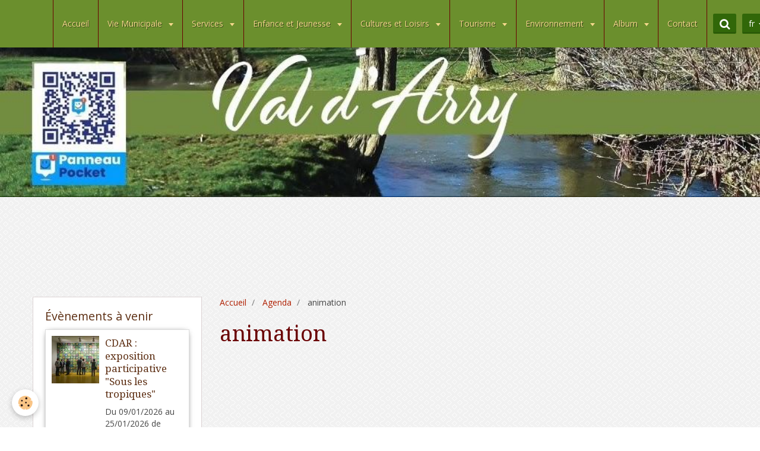

--- FILE ---
content_type: text/html; charset=UTF-8
request_url: https://www.valdarry.fr/agenda/do/tag/animation/
body_size: 87033
content:
<!DOCTYPE html>
<html lang="fr">
    <head>
        <title>animation</title>
        <!-- smart / cook -->
<meta http-equiv="Content-Type" content="text/html; charset=utf-8">
<!--[if IE]>
<meta http-equiv="X-UA-Compatible" content="IE=edge">
<![endif]-->
<meta name="viewport" content="width=device-width, initial-scale=1, maximum-scale=1.0, user-scalable=no">
<meta name="msapplication-tap-highlight" content="no">
  <link rel="alternate" type="application/rss+xml" href="https://www.valdarry.fr/agenda/do/rss.xml" />
  <link rel="canonical" href="https://www.valdarry.fr/agenda/do/tag/animation/">
<meta name="msvalidate.01" content="206E844FAC2AF487D6E4A9BFD9893C11">
<meta name="google-site-verification" content="EuJN9TqB_vxm8GRJfjBAzhA2Ek64svQyoeC3g1fO5WQ">
<meta name="generator" content="e-monsite (e-monsite.com)">







        <meta name="theme-color" content="#6B8F2D">
        <meta name="msapplication-navbutton-color" content="#6B8F2D">
        <meta name="apple-mobile-web-app-capable" content="yes">
        <meta name="apple-mobile-web-app-status-bar-style" content="black-translucent">

                
                                    
                                    
                                     
                                                                                                                    
            <link href="https://fonts.googleapis.com/css?family=Open%20Sans:300,400,700%7CDroid%20Serif:300,400,700%7CCourgette:300,400,700&display=swap" rel="stylesheet">
        
        <link href="https://maxcdn.bootstrapcdn.com/font-awesome/4.7.0/css/font-awesome.min.css" rel="stylesheet">

        <link href="//www.valdarry.fr/themes/combined.css?v=6_1646067808_167" rel="stylesheet">

        <!-- EMS FRAMEWORK -->
        <script src="//www.valdarry.fr/medias/static/themes/ems_framework/js/jquery.min.js"></script>
        <!-- HTML5 shim and Respond.js for IE8 support of HTML5 elements and media queries -->
        <!--[if lt IE 9]>
        <script src="//www.valdarry.fr/medias/static/themes/ems_framework/js/html5shiv.min.js"></script>
        <script src="//www.valdarry.fr/medias/static/themes/ems_framework/js/respond.min.js"></script>
        <![endif]-->
        <script src="//www.valdarry.fr/medias/static/themes/ems_framework/js/ems-framework.min.js?v=2084"></script>
        <script src="https://www.valdarry.fr/themes/content.js?v=6_1646067808_167&lang=fr"></script>

            <script src="//www.valdarry.fr/medias/static/js/rgpd-cookies/jquery.rgpd-cookies.js?v=2084"></script>
    <script>
                                    $(document).ready(function() {
            $.RGPDCookies({
                theme: 'ems_framework',
                site: 'www.valdarry.fr',
                privacy_policy_link: '/about/privacypolicy/',
                cookies: [{"id":null,"favicon_url":"https:\/\/ssl.gstatic.com\/analytics\/20210414-01\/app\/static\/analytics_standard_icon.png","enabled":true,"model":"google_analytics","title":"Google Analytics","short_description":"Permet d'analyser les statistiques de consultation de notre site","long_description":"Indispensable pour piloter notre site internet, il permet de mesurer des indicateurs comme l\u2019affluence, les produits les plus consult\u00e9s, ou encore la r\u00e9partition g\u00e9ographique des visiteurs.","privacy_policy_url":"https:\/\/support.google.com\/analytics\/answer\/6004245?hl=fr","slug":"google-analytics"},{"id":null,"favicon_url":"","enabled":true,"model":"addthis","title":"AddThis","short_description":"Partage social","long_description":"Nous utilisons cet outil afin de vous proposer des liens de partage vers des plateformes tiers comme Twitter, Facebook, etc.","privacy_policy_url":"https:\/\/www.oracle.com\/legal\/privacy\/addthis-privacy-policy.html","slug":"addthis"}],
                modal_title: 'Gestion\u0020des\u0020cookies',
                modal_description: 'd\u00E9pose\u0020des\u0020cookies\u0020pour\u0020am\u00E9liorer\u0020votre\u0020exp\u00E9rience\u0020de\u0020navigation,\nmesurer\u0020l\u0027audience\u0020du\u0020site\u0020internet,\u0020afficher\u0020des\u0020publicit\u00E9s\u0020personnalis\u00E9es,\nr\u00E9aliser\u0020des\u0020campagnes\u0020cibl\u00E9es\u0020et\u0020personnaliser\u0020l\u0027interface\u0020du\u0020site.',
                privacy_policy_label: 'Consulter\u0020la\u0020politique\u0020de\u0020confidentialit\u00E9',
                check_all_label: 'Tout\u0020cocher',
                refuse_button: 'Refuser',
                settings_button: 'Param\u00E9trer',
                accept_button: 'Accepter',
                callback: function() {
                    // website google analytics case (with gtag), consent "on the fly"
                    if ('gtag' in window && typeof window.gtag === 'function') {
                        if (window.jsCookie.get('rgpd-cookie-google-analytics') === undefined
                            || window.jsCookie.get('rgpd-cookie-google-analytics') === '0') {
                            gtag('consent', 'update', {
                                'ad_storage': 'denied',
                                'analytics_storage': 'denied'
                            });
                        } else {
                            gtag('consent', 'update', {
                                'ad_storage': 'granted',
                                'analytics_storage': 'granted'
                            });
                        }
                    }
                }
            });
        });
    </script>

        <script async src="https://www.googletagmanager.com/gtag/js?id=G-4VN4372P6E"></script>
<script>
    window.dataLayer = window.dataLayer || [];
    function gtag(){dataLayer.push(arguments);}
    
    gtag('consent', 'default', {
        'ad_storage': 'denied',
        'analytics_storage': 'denied'
    });
    
    gtag('js', new Date());
    gtag('config', 'G-4VN4372P6E');
</script>

        
    <!-- Global site tag (gtag.js) -->
        <script async src="https://www.googletagmanager.com/gtag/js?id=UA-76404871-1"></script>
        <script>
        window.dataLayer = window.dataLayer || [];
        function gtag(){dataLayer.push(arguments);}

gtag('consent', 'default', {
            'ad_storage': 'denied',
            'analytics_storage': 'denied'
        });
        gtag('set', 'allow_ad_personalization_signals', false);
                gtag('js', new Date());
        gtag('config', 'UA-76404871-1');
    </script>
        <script type="application/ld+json">
    {
        "@context" : "https://schema.org/",
        "@type" : "WebSite",
        "name" : "VAL D'ARRY",
        "url" : "https://www.valdarry.fr/"
    }
</script>
            </head>
    <body id="agenda_do_tag_animation" class="default menu-fixed">
        

        
        <!-- NAV -->
        <nav class="navbar navbar-top navbar-fixed-top">
            <div class="container">
                <div class="navbar-header">
                                        <button data-toggle="collapse" data-target="#navbar" data-orientation="horizontal" class="btn btn-link navbar-toggle">
                		<i class="fa fa-bars"></i>
					</button>
                                                        </div>
                                <div id="navbar" class="collapse">
                        <ul class="nav navbar-nav">
                    <li>
                <a href="https://www.valdarry.fr/">
                                        Accueil
                </a>
                            </li>
                    <li class="subnav">
                <a href="https://www.valdarry.fr/pages/vie-municipale/" class="subnav-toggle" data-toggle="subnav">
                                        Vie Municipale
                </a>
                                    <ul class="nav subnav-menu">
                                                    <li class="subnav">
                                <a href="https://www.valdarry.fr/pages/vie-municipale/equipe/" class="subnav-toggle" data-toggle="subnav">
                                    Equipes
                                </a>
                                                                    <ul class="nav subnav-menu">
                                                                                    <li>
                                                <a href="https://www.valdarry.fr/pages/vie-municipale/equipe/conseil-municipal.html">Conseil municipal</a>
                                            </li>
                                                                                    <li>
                                                <a href="https://www.valdarry.fr/pages/vie-municipale/equipe/personnel-communal.html">Personnel communal</a>
                                            </li>
                                                                            </ul>
                                                            </li>
                                                    <li class="subnav">
                                <a href="https://www.valdarry.fr/pages/vie-municipale/enquete-publique/" class="subnav-toggle" data-toggle="subnav">
                                    Enquête publique
                                </a>
                                                                    <ul class="nav subnav-menu">
                                                                                    <li>
                                                <a href="https://www.valdarry.fr/pages/vie-municipale/enquete-publique/unite-de-methanisation.html">Unité de méthanisation</a>
                                            </li>
                                                                                    <li>
                                                <a href="https://www.valdarry.fr/pages/vie-municipale/enquete-publique/consultation-publique-sur-zaenr.html">Consultation publique sur ZAER</a>
                                            </li>
                                                                                    <li>
                                                <a href="https://www.valdarry.fr/pages/vie-municipale/enquete-publique/zone-d-activite-intercommuinal-de-tournay-sur-odon.html">Zone d'activité intercommunal</a>
                                            </li>
                                                                                    <li>
                                                <a href="https://www.valdarry.fr/pages/vie-municipale/enquete-publique/l-avance-du-plui-secteur-est-de-pre-bocage-intercom.html">PLUi Secteur Est de PBI</a>
                                            </li>
                                                                                    <li>
                                                <a href="https://www.valdarry.fr/pages/vie-municipale/enquete-publique/enquete-publique-en-vue-du-declassement-du-chemin-rural-de-la-feliere.html">Chemin de la Félière</a>
                                            </li>
                                                                                    <li>
                                                <a href="https://www.valdarry.fr/pages/vie-municipale/enquete-publique/avis-au-public-enquete-publique-concernant-le-projet-de-zonage-d-assainissement-sur-la-commune-nouvelle-de-val-d-arry.html">Zonage d'assainissement</a>
                                            </li>
                                                                                    <li>
                                                <a href="https://www.valdarry.fr/pages/vie-municipale/enquete-publique/enquete-publique-sur-le-prolongement-de-l-exploitation-des-carrieres-de-mouen-jusqu-a-fin-2047.html">Carrières de MOUEN</a>
                                            </li>
                                                                            </ul>
                                                            </li>
                                                    <li>
                                <a href="https://www.valdarry.fr/pages/vie-municipale/comptes-rendus-du-conseil-2026.html">
                                    Comptes rendus du conseil 2026
                                </a>
                                                            </li>
                                                    <li>
                                <a href="https://www.valdarry.fr/pages/vie-municipale/comptes-rendus-du-conseil-2025.html">
                                    Comptes rendus du conseil 2025
                                </a>
                                                            </li>
                                                    <li>
                                <a href="https://www.valdarry.fr/pages/vie-municipale/comptes-rendus-du-conseil-municipal-1718575449.html">
                                    Comptes rendus du conseil 2024
                                </a>
                                                            </li>
                                                    <li>
                                <a href="https://www.valdarry.fr/pages/vie-municipale/buletin-municipal.html">
                                    Bulletins municipaux
                                </a>
                                                            </li>
                                                    <li>
                                <a href="https://www.valdarry.fr/pages/vie-municipale/comptes-rendus-du-conseil-municipal.html">
                                    CR du conseil (Archives)
                                </a>
                                                            </li>
                                            </ul>
                            </li>
                    <li class="subnav">
                <a href="https://www.valdarry.fr/pages/services-municipaux/" class="subnav-toggle" data-toggle="subnav">
                                        Services
                </a>
                                    <ul class="nav subnav-menu">
                                                    <li>
                                <a href="https://www.valdarry.fr/pages/services-municipaux/permaneces-mairie-horaires.html">
                                    Permanences mairies : Horaires
                                </a>
                                                            </li>
                                                    <li>
                                <a href="https://www.valdarry.fr/pages/services-municipaux/demarches-administratives-1.html">
                                    Démarches administratives
                                </a>
                                                            </li>
                                                    <li>
                                <a href="https://www.valdarry.fr/pages/services-municipaux/demarches-nouveau-habitant.html">
                                    Démarches nouveaux habitants
                                </a>
                                                            </li>
                                                    <li>
                                <a href="https://www.valdarry.fr/pages/services-municipaux/reglementation.html">
                                    Réglements de bon voisinage
                                </a>
                                                            </li>
                                                    <li>
                                <a href="https://www.valdarry.fr/pages/services-municipaux/sante.html">
                                    Santé
                                </a>
                                                            </li>
                                                    <li>
                                <a href="https://www.valdarry.fr/pages/services-municipaux/mutuelle-communale.html">
                                    Mutuelle Communale
                                </a>
                                                            </li>
                                                    <li>
                                <a href="https://www.valdarry.fr/pages/services-municipaux/aides-a-domicile.html">
                                    Aides à domicile et téléassist
                                </a>
                                                            </li>
                                                    <li>
                                <a href="https://www.valdarry.fr/pages/services-municipaux/transport.html">
                                    Transport
                                </a>
                                                            </li>
                                                    <li>
                                <a href="https://www.valdarry.fr/pages/services-municipaux/information-sur-les-regle-d-urbanisme.html">
                                    Urbanisme
                                </a>
                                                            </li>
                                                    <li>
                                <a href="https://www.valdarry.fr/pages/services-municipaux/services-d-urgence-et-autres-services.html">
                                    Urgence et autres services
                                </a>
                                                            </li>
                                                    <li>
                                <a href="https://www.valdarry.fr/pages/services-municipaux/permanence-defenseur-des-droits.html">
                                    Permanence Défenseur des droit
                                </a>
                                                            </li>
                                                    <li>
                                <a href="https://www.valdarry.fr/pages/services-municipaux/commercants.html">
                                    Commerçants
                                </a>
                                                            </li>
                                                    <li>
                                <a href="https://www.valdarry.fr/pages/services-municipaux/permanences-conseiller-numerique.html">
                                    Permanences Conseiller Numérique
                                </a>
                                                            </li>
                                            </ul>
                            </li>
                    <li class="subnav">
                <a href="https://www.valdarry.fr/pages/enfance-et-jeunesse/" class="subnav-toggle" data-toggle="subnav">
                                        Enfance et Jeunesse
                </a>
                                    <ul class="nav subnav-menu">
                                                    <li class="subnav">
                                <a href="https://www.valdarry.fr/pages/enfance-et-jeunesse/vie-scolaire/" class="subnav-toggle" data-toggle="subnav">
                                    Vie Scolaire
                                </a>
                                                                    <ul class="nav subnav-menu">
                                                                                    <li>
                                                <a href="https://www.valdarry.fr/pages/enfance-et-jeunesse/vie-scolaire/ecoles-de-val-d-arry.html">Ecole de Val D'Arry</a>
                                            </li>
                                                                                    <li>
                                                <a href="https://www.valdarry.fr/pages/enfance-et-jeunesse/vie-scolaire/flash-taps-information-sur-les-temps-periscolaire.html">Archives TAPS</a>
                                            </li>
                                                                                    <li>
                                                <a href="https://www.valdarry.fr/pages/enfance-et-jeunesse/vie-scolaire/secondaire.html">Secondaire</a>
                                            </li>
                                                                            </ul>
                                                            </li>
                                                    <li>
                                <a href="https://www.valdarry.fr/pages/enfance-et-jeunesse/centre-de-loisirs.html">
                                    Centres de loisirs
                                </a>
                                                            </li>
                                                    <li>
                                <a href="https://www.valdarry.fr/pages/enfance-et-jeunesse/2-mini-creches-a-missy.html">
                                    2 mini crèches à Missy
                                </a>
                                                            </li>
                                                    <li>
                                <a href="https://www.valdarry.fr/pages/enfance-et-jeunesse/assistantes-maternelles.html">
                                    Assistantes Maternelles, RPE
                                </a>
                                                            </li>
                                                    <li>
                                <a href="https://www.valdarry.fr/pages/enfance-et-jeunesse/local-jeunes.html">
                                    Local jeunes
                                </a>
                                                            </li>
                                            </ul>
                            </li>
                    <li class="subnav">
                <a href="https://www.valdarry.fr/pages/cultures-et-loisirs/" class="subnav-toggle" data-toggle="subnav">
                                        Cultures et Loisirs
                </a>
                                    <ul class="nav subnav-menu">
                                                    <li class="subnav">
                                <a href="https://www.valdarry.fr/pages/cultures-et-loisirs/vie-associative/" class="subnav-toggle" data-toggle="subnav">
                                    Vie Associative
                                </a>
                                                                    <ul class="nav subnav-menu">
                                                                                    <li>
                                                <a href="https://www.valdarry.fr/pages/cultures-et-loisirs/vie-associative/vie-associative.html">Contacts des associations</a>
                                            </li>
                                                                                    <li>
                                                <a href="https://www.valdarry.fr/pages/cultures-et-loisirs/vie-associative/club-des-aines-noyers-bocage.html">Amicale des Ainés Noyers-Bocag</a>
                                            </li>
                                                                                    <li>
                                                <a href="https://www.valdarry.fr/pages/cultures-et-loisirs/vie-associative/apemino.html">APEMINO</a>
                                            </li>
                                                                                    <li>
                                                <a href="https://www.valdarry.fr/pages/cultures-et-loisirs/vie-associative/a.html">ASL Ajon</a>
                                            </li>
                                                                                    <li>
                                                <a href="https://www.valdarry.fr/pages/cultures-et-loisirs/vie-associative/a-s-l-noyers-missy.html">A.S.L. Noyers-Missy</a>
                                            </li>
                                                                                    <li>
                                                <a href="https://www.valdarry.fr/pages/cultures-et-loisirs/vie-associative/comite-des-fetes-de-tournay-sur-odon.html">Comité des fêtes Tournay/Odon</a>
                                            </li>
                                                                                    <li>
                                                <a href="https://www.valdarry.fr/pages/cultures-et-loisirs/vie-associative/fc-noyers-bocage.html">FC Noyers-Bocage</a>
                                            </li>
                                                                                    <li>
                                                <a href="https://www.valdarry.fr/pages/cultures-et-loisirs/vie-associative/confrerie-des-fins-goustiers.html">Confrérie des Fins Goustiers</a>
                                            </li>
                                                                                    <li>
                                                <a href="https://www.valdarry.fr/pages/cultures-et-loisirs/vie-associative/ecole-de-musique-du-pre-bocage.html">Ecole de Musique du Pré-Bocage</a>
                                            </li>
                                                                                    <li>
                                                <a href="https://www.valdarry.fr/pages/cultures-et-loisirs/vie-associative/judo-asvb.html">JUDO ASVB</a>
                                            </li>
                                                                                    <li>
                                                <a href="https://www.valdarry.fr/pages/cultures-et-loisirs/vie-associative/pre-bocage-basket.html">Pré Bocage Basket</a>
                                            </li>
                                                                                    <li>
                                                <a href="https://www.valdarry.fr/pages/cultures-et-loisirs/vie-associative/festy-loche.html">Festy'loche</a>
                                            </li>
                                                                                    <li>
                                                <a href="https://www.valdarry.fr/pages/cultures-et-loisirs/vie-associative/les-ailes-de-la-victoire.html">Les Ailes de la victoire ASAVN</a>
                                            </li>
                                                                                    <li>
                                                <a href="https://www.valdarry.fr/pages/cultures-et-loisirs/vie-associative/pause-florale.html">Pause Florale</a>
                                            </li>
                                                                            </ul>
                                                            </li>
                                                    <li>
                                <a href="https://www.valdarry.fr/pages/cultures-et-loisirs/mediatheque.html">
                                    Médiathèque
                                </a>
                                                            </li>
                                                    <li>
                                <a href="https://www.valdarry.fr/pages/cultures-et-loisirs/cinema.html">
                                    Cinéma
                                </a>
                                                            </li>
                                                    <li>
                                <a href="https://www.valdarry.fr/pages/cultures-et-loisirs/cdar-le-villodon.html">
                                    Centre d'art en milieu rural
                                </a>
                                                            </li>
                                                    <li>
                                <a href="https://www.valdarry.fr/pages/cultures-et-loisirs/location-salle-des-fetes-1.html">
                                    Location des salles des fêtes/
                                </a>
                                                            </li>
                                                    <li>
                                <a href="https://www.valdarry.fr/pages/cultures-et-loisirs/religieux.html">
                                    Religieux
                                </a>
                                                            </li>
                                            </ul>
                            </li>
                    <li class="subnav">
                <a href="https://www.valdarry.fr/pages/tourisme/" class="subnav-toggle" data-toggle="subnav">
                                        Tourisme
                </a>
                                    <ul class="nav subnav-menu">
                                                    <li class="subnav">
                                <a href="https://www.valdarry.fr/pages/tourisme/decouvrir-noyers-missy/" class="subnav-toggle" data-toggle="subnav">
                                    Découvrir Val D'Arry
                                </a>
                                                                    <ul class="nav subnav-menu">
                                                                                    <li>
                                                <a href="https://www.valdarry.fr/pages/tourisme/decouvrir-noyers-missy/presentation-de-noyers-bocage-et-de-missy.html">Présentation de Val D'Arry</a>
                                            </li>
                                                                                    <li>
                                                <a href="https://www.valdarry.fr/pages/tourisme/decouvrir-noyers-missy/val-d-arry-a-cheval.html">VAL D'ARRY à cheval</a>
                                            </li>
                                                                                    <li>
                                                <a href="https://www.valdarry.fr/pages/tourisme/decouvrir-noyers-missy/histoire.html">Histoire</a>
                                            </li>
                                                                                    <li>
                                                <a href="https://www.valdarry.fr/pages/tourisme/decouvrir-noyers-missy/patrimoine.html">Patrimoine</a>
                                            </li>
                                                                                    <li>
                                                <a href="https://www.valdarry.fr/pages/tourisme/decouvrir-noyers-missy/faits-divers.html">Faits divers</a>
                                            </li>
                                                                                    <li>
                                                <a href="https://www.valdarry.fr/pages/tourisme/decouvrir-noyers-missy/demographie.html">Démographie</a>
                                            </li>
                                                                                    <li>
                                                <a href="https://www.valdarry.fr/pages/tourisme/decouvrir-noyers-missy/environnement.html">Environnement</a>
                                            </li>
                                                                            </ul>
                                                            </li>
                                                    <li>
                                <a href="https://www.valdarry.fr/pages/tourisme/centres-equestres.html">
                                    Centres équestres
                                </a>
                                                            </li>
                                                    <li>
                                <a href="https://www.valdarry.fr/pages/tourisme/randonnees.html">
                                    Randonnées
                                </a>
                                                            </li>
                                            </ul>
                            </li>
                    <li class="subnav">
                <a href="https://www.valdarry.fr/pages/environnement/" class="subnav-toggle" data-toggle="subnav">
                                        Environnement
                </a>
                                    <ul class="nav subnav-menu">
                                                    <li>
                                <a href="https://www.valdarry.fr/pages/environnement/service-de-l-eau.html">
                                    Service de l'eau
                                </a>
                                                            </li>
                                                    <li>
                                <a href="https://www.valdarry.fr/pages/environnement/assainissement-collectif.html">
                                    Assainissement collectif
                                </a>
                                                            </li>
                                                    <li>
                                <a href="https://www.valdarry.fr/pages/environnement/services.html">
                                    Gestion de nos déchets
                                </a>
                                                            </li>
                                                    <li>
                                <a href="https://www.valdarry.fr/pages/environnement/diminuons-nos-dechets.html">
                                    Diminuons nos déchets
                                </a>
                                                            </li>
                                                    <li>
                                <a href="https://www.valdarry.fr/pages/environnement/lutte-contre-le-frelon-asiatique-1.html">
                                    Frelon asiatique
                                </a>
                                                            </li>
                                                    <li>
                                <a href="https://www.valdarry.fr/pages/environnement/desherbage-respectueux-de-l-environnement.html">
                                    Désherbage respectueux
                                </a>
                                                            </li>
                                                    <li>
                                <a href="https://www.valdarry.fr/pages/environnement/jardins-partages.html">
                                    Jardins partagés
                                </a>
                                                            </li>
                                                    <li>
                                <a href="https://www.valdarry.fr/pages/environnement/guide-sur-les-haies-bocagere.html">
                                    Guide pratique sur les haies
                                </a>
                                                            </li>
                                                    <li>
                                <a href="https://www.valdarry.fr/pages/environnement/zero-phyto-dans-nos-jardins.html">
                                    Zéro phyto dans nos jardins
                                </a>
                                                            </li>
                                            </ul>
                            </li>
                    <li class="subnav">
                <a href="https://www.valdarry.fr/album-photos/" class="subnav-toggle" data-toggle="subnav">
                                        Album
                </a>
                                    <ul class="nav subnav-menu">
                                                    <li class="subnav">
                                <a href="https://www.valdarry.fr/album-photos/78-eme-commemoration-du-debarquement-de-normandie/" class="subnav-toggle" data-toggle="subnav">
                                    Commémoration du débarquement de Normandie
                                </a>
                                                                    <ul class="nav subnav-menu">
                                                                                    <li>
                                                <a href="https://www.valdarry.fr/album-photos/78-eme-commemoration-du-debarquement-de-normandie/80eme/">80ème</a>
                                            </li>
                                                                                    <li>
                                                <a href="https://www.valdarry.fr/album-photos/78-eme-commemoration-du-debarquement-de-normandie/78eme/">78ème</a>
                                            </li>
                                                                            </ul>
                                                            </li>
                                                    <li class="subnav">
                                <a href="https://www.valdarry.fr/album-photos/commemoration-du-8-mai-2021/" class="subnav-toggle" data-toggle="subnav">
                                    Commémoration du 8 mai
                                </a>
                                                                    <ul class="nav subnav-menu">
                                                                                    <li>
                                                <a href="https://www.valdarry.fr/album-photos/commemoration-du-8-mai-2021/cat-2023/">2023</a>
                                            </li>
                                                                                    <li>
                                                <a href="https://www.valdarry.fr/album-photos/commemoration-du-8-mai-2021/cat-2024/">2024</a>
                                            </li>
                                                                            </ul>
                                                            </li>
                                                    <li>
                                <a href="https://www.valdarry.fr/album-photos/festival-photographique-le-villodon/">
                                    Festival photographique Le Villodon
                                </a>
                                                            </li>
                                                    <li class="subnav">
                                <a href="https://www.valdarry.fr/album-photos/11-novembre-2021/" class="subnav-toggle" data-toggle="subnav">
                                    11 novembre
                                </a>
                                                                    <ul class="nav subnav-menu">
                                                                                    <li>
                                                <a href="https://www.valdarry.fr/album-photos/11-novembre-2021/2025/">2025</a>
                                            </li>
                                                                                    <li>
                                                <a href="https://www.valdarry.fr/album-photos/11-novembre-2021/cat-2023/">2023</a>
                                            </li>
                                                                                    <li>
                                                <a href="https://www.valdarry.fr/album-photos/11-novembre-2021/cat-2022/">2022</a>
                                            </li>
                                                                                    <li>
                                                <a href="https://www.valdarry.fr/album-photos/11-novembre-2021/cat-2021/">2021</a>
                                            </li>
                                                                                    <li>
                                                <a href="https://www.valdarry.fr/album-photos/11-novembre-2021/cat-2020/">2020</a>
                                            </li>
                                                                            </ul>
                                                            </li>
                                                    <li>
                                <a href="https://www.valdarry.fr/album-photos/visite-du-senat/">
                                    Visite du Sénat
                                </a>
                                                            </li>
                                                    <li>
                                <a href="https://www.valdarry.fr/album-photos/election-du-conseil-municipal-des-enfants/">
                                    Election du conseil municipal des enfants
                                </a>
                                                            </li>
                                                    <li>
                                <a href="https://www.valdarry.fr/album-photos/exposition-heula-au-cdar-pour-itineraire-en-quete-d-artistes/">
                                    Exposition Heula au CDAR pour Itinéraire en quête d'artistes
                                </a>
                                                            </li>
                                                    <li>
                                <a href="https://www.valdarry.fr/album-photos/rentree-scolaire-2023/">
                                    Rentrée scolaire 2023
                                </a>
                                                            </li>
                                                    <li>
                                <a href="https://www.valdarry.fr/album-photos/visite-de-l-assemblee-nationale/">
                                    Visite de l'Assemblée Nationale
                                </a>
                                                            </li>
                                                    <li>
                                <a href="https://www.valdarry.fr/album-photos/visite-du-depute-a-l-ecole-de-val-d-arry/">
                                    Visite du député à l'école de VAL D'ARRY
                                </a>
                                                            </li>
                                                    <li class="subnav">
                                <a href="https://www.valdarry.fr/album-photos/noel-2021/" class="subnav-toggle" data-toggle="subnav">
                                    Noël
                                </a>
                                                                    <ul class="nav subnav-menu">
                                                                                    <li>
                                                <a href="https://www.valdarry.fr/album-photos/noel-2021/mediatheque/">médiathèque</a>
                                            </li>
                                                                                    <li>
                                                <a href="https://www.valdarry.fr/album-photos/noel-2021/cantine-ecole/">cantine école</a>
                                            </li>
                                                                                    <li>
                                                <a href="https://www.valdarry.fr/album-photos/noel-2021/illumination-et-creche-de-noyers-bocage/">Illumination et crèche de Noyers-Bocage</a>
                                            </li>
                                                                                    <li>
                                                <a href="https://www.valdarry.fr/album-photos/noel-2021/illumination-et-creche-de-le-locheur/">Illumination et crèche de Le Locheur</a>
                                            </li>
                                                                            </ul>
                                                            </li>
                                                    <li>
                                <a href="https://www.valdarry.fr/album-photos/projet-ecole-degustation-petit-dejeuner/">
                                    Projet école : dégustation petit déjeuner
                                </a>
                                                            </li>
                                                    <li>
                                <a href="https://www.valdarry.fr/album-photos/exposition-bas-les-masques/">
                                    Exposition Bas Les Masques
                                </a>
                                                            </li>
                                                    <li class="subnav">
                                <a href="https://www.valdarry.fr/album-photos/repas-des-aines/" class="subnav-toggle" data-toggle="subnav">
                                    Repas des ainés
                                </a>
                                                                    <ul class="nav subnav-menu">
                                                                                    <li>
                                                <a href="https://www.valdarry.fr/album-photos/repas-des-aines/cat-2022/">2022</a>
                                            </li>
                                                                                    <li>
                                                <a href="https://www.valdarry.fr/album-photos/repas-des-aines/cat-2021/">2021</a>
                                            </li>
                                                                            </ul>
                                                            </li>
                                                    <li>
                                <a href="https://www.valdarry.fr/album-photos/fete-de-la-musique-2022-nul-bar-ailleurs/">
                                    Fête de la musique 2022 : Nul Bar Ailleurs
                                </a>
                                                            </li>
                                                    <li class="subnav">
                                <a href="https://www.valdarry.fr/album-photos/pierres-en-lumiere/" class="subnav-toggle" data-toggle="subnav">
                                    Pierres en lumière
                                </a>
                                                                    <ul class="nav subnav-menu">
                                                                                    <li>
                                                <a href="https://www.valdarry.fr/album-photos/pierres-en-lumiere/visite-guidee/">Visite guidée</a>
                                            </li>
                                                                                    <li>
                                                <a href="https://www.valdarry.fr/album-photos/pierres-en-lumiere/contes-pour-les-enfants/">contes pour les enfants</a>
                                            </li>
                                                                                    <li>
                                                <a href="https://www.valdarry.fr/album-photos/pierres-en-lumiere/repas/">repas</a>
                                            </li>
                                                                                    <li>
                                                <a href="https://www.valdarry.fr/album-photos/pierres-en-lumiere/concert-cinema/">Concert cinema</a>
                                            </li>
                                                                            </ul>
                                                            </li>
                                                    <li>
                                <a href="https://www.valdarry.fr/album-photos/creches-2021/">
                                    crêches 2021
                                </a>
                                                            </li>
                                                    <li>
                                <a href="https://www.valdarry.fr/album-photos/photos-de-la-commune/">
                                    Photos de la commune
                                </a>
                                                            </li>
                                                    <li>
                                <a href="https://www.valdarry.fr/album-photos/inauguration-de-l-ecole-de-val-d-arry-04-09-21/">
                                    Inauguration de l'école de VAL D'ARRY (04/09/21)
                                </a>
                                                            </li>
                                                    <li>
                                <a href="https://www.valdarry.fr/album-photos/les-amis-de-l-eglise-saint-pierre-de-tournay-sur-odon/">
                                    Les amis de l’église Saint Pierre de Tournay sur Odon
                                </a>
                                                            </li>
                                                    <li>
                                <a href="https://www.valdarry.fr/album-photos/asl-noyers-missy/">
                                    ASL Noyers-Missy
                                </a>
                                                            </li>
                                                    <li>
                                <a href="https://www.valdarry.fr/album-photos/asl-ajon/">
                                    ASL AJON
                                </a>
                                                            </li>
                                                    <li>
                                <a href="https://www.valdarry.fr/album-photos/fc-noyers-bocage/">
                                    FC Noyers-Bocage
                                </a>
                                                            </li>
                                                    <li>
                                <a href="https://www.valdarry.fr/album-photos/travaux-assainissement-2020/">
                                    Travaux assainissement 2020
                                </a>
                                                            </li>
                                                    <li class="subnav">
                                <a href="https://www.valdarry.fr/album-photos/ecole/" class="subnav-toggle" data-toggle="subnav">
                                    Ecole
                                </a>
                                                                    <ul class="nav subnav-menu">
                                                                                    <li>
                                                <a href="https://www.valdarry.fr/album-photos/ecole/noel-a-la-cantine-2019/">Noël à la cantine 2019</a>
                                            </li>
                                                                                    <li>
                                                <a href="https://www.valdarry.fr/album-photos/ecole/noel-a-la-cantine-2018/">Noël à la cantine 2018</a>
                                            </li>
                                                                            </ul>
                                                            </li>
                                                    <li>
                                <a href="https://www.valdarry.fr/album-photos/comites-des-fetes-de-tournay-sur-odon/">
                                    Comités des fêtes de Tournay Sur Odon
                                </a>
                                                            </li>
                                                    <li>
                                <a href="https://www.valdarry.fr/album-photos/inauguration-de-la-place/">
                                    Inauguration de la place
                                </a>
                                                            </li>
                                                    <li>
                                <a href="https://www.valdarry.fr/album-photos/repas-des-aines-2017/">
                                    Repas des ainés 2017
                                </a>
                                                            </li>
                                                    <li>
                                <a href="https://www.valdarry.fr/album-photos/aux-4-coins-de-val-d-arry/">
                                    Aux 4 coins de Val D'Arry
                                </a>
                                                            </li>
                                            </ul>
                            </li>
                    <li>
                <a href="https://www.valdarry.fr/contact">
                                        Contact
                </a>
                            </li>
                    <li>
                <a href="https://www.valdarry.fr/blog/">
                                        Actualités
                </a>
                            </li>
                    <li class="subnav">
                <a href="https://www.valdarry.fr/agenda/" class="subnav-toggle" data-toggle="subnav">
                                        Agenda
                </a>
                                    <ul class="nav subnav-menu">
                                                    <li>
                                <a href="https://www.valdarry.fr/agenda/cdar-exposition-participative-sous-les-tropiques.html">
                                    CDAR :  exposition participative "Sous les tropiques"
                                </a>
                                                            </li>
                                                    <li>
                                <a href="https://www.valdarry.fr/agenda/asl-val-d-arry-loto.html">
                                    ASL VAL D'ARRY : Loto
                                </a>
                                                            </li>
                                                    <li>
                                <a href="https://www.valdarry.fr/agenda/asl-val-d-arry-bourse-aux-vetements.html">
                                    ASL VAL D'ARRY : Bourse aux vêtements
                                </a>
                                                            </li>
                                            </ul>
                            </li>
            </ul>

                </div>
                
                                <div class="navbar-buttons">
                                                            <div class="navbar-search">
                        <a class="btn btn-primary" href="javascript:void(0)">
                            <i class="fa fa-search fa-lg"></i>
                        </a>
                        <form method="get" action="https://www.valdarry.fr/search/site/" class="hide">
                            <div class="input-group">
                            	<div class="input-group-addon">
                    				<i class="fa fa-search"></i>
                    			</div>
                                <input type="text" name="q" value="" placeholder="Votre recherche" pattern=".{3,}" required title="Seuls les mots de plus de deux caractères sont pris en compte lors de la recherche.">
                        		<div class="input-group-btn">
                    				<button type="submit" class="btn btn-primary">OK</button>
                    			</div>
                            </div>
                        </form>
                    </div>
                                                            <div class="dropdown navbar-langs">
                        <button class="btn btn-primary" data-toggle="dropdown" type="button">fr</button>
                        <ul class="dropdown-menu">
                                                                                            <li>
                                                                        <a href="//www.valdarry.fr/de">de</a>
                                                                    </li>
                                                                                                                            <li>
                                                                        <a href="//www.valdarry.fr/en">en</a>
                                                                    </li>
                                                                                                                            <li>
                                                                        <a href="//www.valdarry.fr/es">es</a>
                                                                    </li>
                                                                                                                                                                                        <li>
                                                                        <a href="//www.valdarry.fr/it">it</a>
                                                                    </li>
                                                                                    </ul>
                    </div>
                                    </div>
                            </div>
        </nav>
                <!-- HEADER -->
        <header id="header">
                        &nbsp;
                    </header>
        <!-- //HEADER -->
        
        <!-- WRAPPER -->
                                                                <div id="wrapper" class="container">
            <!-- MAIN -->
            <div id="main">
                                       <ol class="breadcrumb">
                  <li>
            <a href="https://www.valdarry.fr/">Accueil</a>
        </li>
                        <li>
            <a href="https://www.valdarry.fr/agenda/">Agenda</a>
        </li>
                        <li class="active">
            animation
         </li>
            </ol>
                                
                                                                    
                                <div class="view view-agenda" id="view-tags">
        <h1 class="view-title">animation</h1>
        
                    
                        <div id="rows-6050dfd9ea4e485530735bd7" class="rows" data-total-pages="1" data-current-page="1">
                                                            
                
                        
                        
                                
                                <div class="row-container rd-1 page_1">
            	<div class="row-content">
        			                        			    <div class="row" data-role="line">

                    
                                                
                                                                        
                                                
                                                
						                                                                                    
                                        				<div data-role="cell" class="column" style="width:100%">
            					<div id="cell-6050dfd9ea56885231ba8ed4" class="column-content">            							    
            						            					</div>
            				</div>
																		        			</div>
                            		</div>
                        	</div>
						</div>

            </div>
            </div>
            <!-- //MAIN -->

                        <!-- SIDEBAR -->
            <div id="sidebar">
                <div id="sidebar-wrapper">
                    
                                                                                                                                                                                                        <div class="widget" data-id="widget_event_comingup">
                                    
<div class="widget-title">
    
        <span>
            Évènements à venir
        </span>  

        
</div>

                                                                        <div id="widget1" class="widget-content" data-role="widget-content">
                                                <ul class="media-list media-stacked" data-addon="agenda">
                    <li class="media">
                                    <div class="media-object">
                        <a href="https://www.valdarry.fr/agenda/cdar-exposition-participative-sous-les-tropiques.html">
                                                            <img loading="lazy" src="https://www.valdarry.fr/medias/images/exposition-participative-janvier-2025.jpg?fx=c_80_80" alt="Exposition participative janvier 2025" width="80">
                                                    </a>
                    </div>
                                <div class="media-body">
                                            <p class="media-heading"><a href="https://www.valdarry.fr/agenda/cdar-exposition-participative-sous-les-tropiques.html">CDAR :  exposition participative "Sous les tropiques"</a></p>
                                        <p class="media-subheading">
                                                    <span class="date-start">Du 09/01/2026</span> <span class="date-end">au 25/01/2026</span>
                                                                                                            <span class="time-start">de 15:00</span> <span class="time-end">à 18:00</span>
                                                                                                </p>
                                            <ul class="media-infos">
                                                            <li data-role="place">
                                    CDAR  -  Val D'Arry                                </li>
                                                                                </ul>
                                                                                <p>Plus de temps à perdre !

Participez !

L'exposition participative "Sous les tropiques" du mois de janvier 2026 se prépare : Venez chercher au CDAR un ...</p>
                                    </div>
            </li>
                    <li class="media" data-category="fetes-associatives">
                                    <div class="media-object">
                        <a href="https://www.valdarry.fr/agenda/fetes-associatives/galette-des-rois-du-comite-des-fetes-de-tournay-sur-odon.html">
                                                            <img loading="lazy" src="https://www.valdarry.fr/medias/images/galette-des-rois-du-comite-des-fetes-de-tournay-sur-odon-2026.jpg?fx=c_80_80" alt="Galette des rois du comite des fetes de tournay sur odon 2026" width="80">
                                                    </a>
                    </div>
                                <div class="media-body">
                                            <p class="media-heading"><a href="https://www.valdarry.fr/agenda/fetes-associatives/galette-des-rois-du-comite-des-fetes-de-tournay-sur-odon.html">Galette des rois du comité des fêtes de Tournay Sur Odon</a></p>
                                        <p class="media-subheading">
                                                    <span class="date">Le 25/01/2026</span>
                                                                                                            <span class="time">à 15:00</span>
                                                                                                </p>
                                            <ul class="media-infos">
                                                            <li data-role="place">
                                    Ancienne école de Tournay  -  VAL D ARRY                                </li>
                                                                                </ul>
                                                                                <p>Bonne année 2026 à toutes et à tous !

Nous vous souhaitons une année pleine de joie, de projets et surtout… de belles aventures à partager ensemble 

Et ...</p>
                                    </div>
            </li>
                    <li class="media">
                                    <div class="media-object">
                        <a href="https://www.valdarry.fr/agenda/asl-val-d-arry-loto.html">
                                                            <img loading="lazy" src="https://www.valdarry.fr/medias/images/affiche-loto7.03.2026.jpg?fx=c_80_80" alt="Affiche loto7 03 2026" width="80">
                                                    </a>
                    </div>
                                <div class="media-body">
                                            <p class="media-heading"><a href="https://www.valdarry.fr/agenda/asl-val-d-arry-loto.html">ASL VAL D'ARRY : Loto</a></p>
                                        <p class="media-subheading">
                                                    <span class="date">Le 07/03/2026</span>
                                                                                                            <span class="time">à 20:30</span>
                                                                                                </p>
                                            <ul class="media-infos">
                                                            <li data-role="place">
                                    Salle des fêtes  -  VAL D ARRY                                </li>
                                                                                </ul>
                                                                                <p></p>
                                    </div>
            </li>
                    <li class="media">
                                    <div class="media-object">
                        <a href="https://www.valdarry.fr/agenda/asl-val-d-arry-bourse-aux-vetements.html">
                                                            <img loading="lazy" src="https://www.valdarry.fr/medias/images/foire-aux-vetements.jpg?fx=c_80_80" alt="Foire aux vetements" width="80">
                                                    </a>
                    </div>
                                <div class="media-body">
                                            <p class="media-heading"><a href="https://www.valdarry.fr/agenda/asl-val-d-arry-bourse-aux-vetements.html">ASL VAL D'ARRY : Bourse aux vêtements</a></p>
                                        <p class="media-subheading">
                                                    <span class="date">Le 15/03/2026</span>
                                                                                                            <span class="time-start">de 09:00</span> <span class="time-end">à 17:00</span>
                                                                                                </p>
                                            <ul class="media-infos">
                                                            <li data-role="place">
                                    Salle des fêtes  -  VAL D'ARRY                                </li>
                                                                                </ul>
                                                                                <p>L'ASL VAL D'ARRY organise la

Bourse aux vêtements 

LE DIMANCHE 15 MARS 2026

de 9h00 à 17h00 

à la salle des fêtes de NOYERS-BOCAGE

Exposants, ...</p>
                                    </div>
            </li>
            </ul>

                                    </div>
                                                                    </div>
                                                                                                                                                                                                                                                                                                                                                                <div class="widget" data-id="widget_newsletter">
                                    
<div class="widget-title">
    
        <span>
            Newsletter
        </span>  

        
</div>

                                                                        <div id="widget2" class="widget-content" data-role="widget-content">
                                        <form action="https://www.valdarry.fr/newsletters/subscribe" method="post">
    <div class="control-group control-type-email has-required">
        <span class="as-label hide">E-mail</span>
        <div class="input-group">
        	<div class="input-group-addon">
				<i class="fa fa-envelope-o"></i>
			</div>
            <input id="email" type="email" name="email" value="" placeholder="E-mail">
            <div class="input-group-btn">
                <button type="submit" class="btn btn-primary">OK</button>
            </div>
        </div>
    </div>
</form>
                                    </div>
                                                                    </div>
                                                                                                                                                                                                                                                                                                    <div class="widget" data-id="widget_event_categories">
                                    
<div class="widget-title">
    
        <span>
            Agenda
        </span>  

        
</div>

                                                                        <div id="widget3" class="widget-content" data-role="widget-content">
                                        <ul class="nav nav-list" data-addon="agenda">
                        <li data-category="fetes-communales">
                <a href="https://www.valdarry.fr/agenda/fetes-communales/">Activité de la commune</a>
            </li>
                    <li data-category="fetes-associatives">
                <a href="https://www.valdarry.fr/agenda/fetes-associatives/">Activités des associations</a>
            </li>
            </ul>

                                    </div>
                                                                    </div>
                                                                                                                                                                                                                                                                                                    <div class="widget" data-id="widget_contactinfo">
                                    
<div class="widget-title">
    
        <span>
            Contact
        </span>  

        
</div>

                                                                        <div id="widget4" class="widget-content" data-role="widget-content">
                                        <address>
<strong>Mairie de Val d'ARRY</strong>

<br/>5, Place de l'Eglise - Noyers-Bocage

<br/> 14210 VAL D'ARRY

<br/>France
</address>

<p>
    Téléphone : 02 31 77 16 12
</p>

<p>Permanence téléphonique du lundi au vendredi de 10h à 12h, le mardi de 14h à 17h  et le vendredi de 14h à 17h</p>

<p>Permanences administratives : Lundi 10h à 12h Mardi 10h à 12h et 16h à 18h30 Jeudi 10h à 12h Vendredi 10h à 12h et 14h à 17h</p>

<p>
    <a href="https://www.valdarry.fr/contact" class="btn btn-default btn-small">Formulaire de contact</a>
</p>

                                    </div>
                                                                    </div>
                                                                                                                                                                                                                                                                                                    <div class="widget" data-id="widget_counter">
                                    
<div class="widget-title">
    
        <span>
            Compteur de visite
        </span>  

        
</div>

                                                                        <div id="widget5" class="widget-content" data-role="widget-content">
                                        <p data-widget="counter">
    Vous êtes le <img src="https://www.valdarry.fr/medias/static/im/counter/15/6.gif" alt="6" /><img src="https://www.valdarry.fr/medias/static/im/counter/15/5.gif" alt="5" /><img src="https://www.valdarry.fr/medias/static/im/counter/15/9.gif" alt="9" /><img src="https://www.valdarry.fr/medias/static/im/counter/15/5.gif" alt="5" /><img src="https://www.valdarry.fr/medias/static/im/counter/15/0.gif" alt="0" /><img src="https://www.valdarry.fr/medias/static/im/counter/15/3.gif" alt="3" /><sup>ème</sup> visiteur
</p>
                                    </div>
                                                                    </div>
                                                                                                                                                                                                                                                                                                    <div class="widget" data-id="widget_slider">
                                    
<div class="widget-title">
    
        <span>
            Val d'Arry en image
        </span>  

        
</div>

                                                                        <div id="widget6" class="widget-content" data-role="widget-content">
                                            <div id="slider-696a3cf874b7528117ec7d64" class="carousel" data-transition="fade" data-thumbnails="true">
                <div class="carousel-inner">
                                                <div class="item active">
                                                    <img src="https://www.valdarry.fr/medias/images/img-2491.jpg" alt="Place de Noyers-Bocage">
                                                                                <div class="carousel-caption">
                                                                    <p class="h3">Place de Noyers-Bocage</p>
                                                                                            </div>
                                            </div>
                                                                <div class="item">
                                                    <img src="https://www.valdarry.fr/medias/images/eglise-saint-jacques-de-le-locheur-sous-la-neige.jpg" alt="Eglise Saint Jacques de Le Locheur sous la neige">
                                                                                <div class="carousel-caption">
                                                                    <p class="h3">Eglise Saint Jacques de Le Locheur sous la neige</p>
                                                                                            </div>
                                            </div>
                                                                <div class="item">
                                                    <img src="https://www.valdarry.fr/medias/images/carnaval-ecole-mars-2022.jpg" alt="Carnaval de l'école de Val D'Arry - mars 2022">
                                                                                <div class="carousel-caption">
                                                                    <p class="h3">Carnaval de l'école de Val D'Arry - mars 2022</p>
                                                                                            </div>
                                            </div>
                                                                <div class="item">
                                                    <img src="https://www.valdarry.fr/medias/images/commemoration-8-mai-2022.jpeg" alt="Commémoration 8 mai 2022">
                                                                                <div class="carousel-caption">
                                                                    <p class="h3">Commémoration 8 mai 2022</p>
                                                                                            </div>
                                            </div>
                                                                <div class="item">
                                                    <img src="https://www.valdarry.fr/medias/images/nettoie-ton-km-2022.png" alt="Nettoie ton km 2022">
                                                                                <div class="carousel-caption">
                                                                    <p class="h3">Nettoie ton km 2022</p>
                                                                                            </div>
                                            </div>
                                                                <div class="item">
                                                    <img src="https://www.valdarry.fr/medias/images/beagles-2.jpeg" alt="Pierre en Lumière - Beagles">
                                                                                <div class="carousel-caption">
                                                                    <p class="h3">Pierre en Lumière - Beagles</p>
                                                                                            </div>
                                            </div>
                                                                <div class="item">
                                                    <img src="https://www.valdarry.fr/medias/images/visite-guidee-cimetiere-tombes-du-commonwealth-2.jpeg" alt="Pierre en Lumière : visite site de la reconstruction">
                                                                                <div class="carousel-caption">
                                                                    <p class="h3">Pierre en Lumière : visite site de la reconstruction</p>
                                                                                            </div>
                                            </div>
                                                                <div class="item">
                                                    <img src="https://www.valdarry.fr/medias/images/conte-pour-les-enfants.jpeg" alt="Pierre en Lumière : lecture de contes">
                                                                                <div class="carousel-caption">
                                                                    <p class="h3">Pierre en Lumière : lecture de contes</p>
                                                                                            </div>
                                            </div>
                                                                <div class="item">
                                                    <img src="https://www.valdarry.fr/medias/images/kermesse-de-l-ecole-2023.jpg" alt="Kermesse de l'école 2022">
                                                                                <div class="carousel-caption">
                                                                    <p class="h3">Kermesse de l'école 2022</p>
                                                                                            </div>
                                            </div>
                                                                <div class="item">
                                                    <img src="https://www.valdarry.fr/medias/images/remise-de-cadeaux-a-nos-aines-7.jpg" alt="Remise de fleurs à nos ainés">
                                                                                <div class="carousel-caption">
                                                                    <p class="h3">Remise de fleurs à nos ainés</p>
                                                                                            </div>
                                            </div>
                                                                <div class="item">
                                                    <img src="https://www.valdarry.fr/medias/images/visite-de-la-station-d-epuration-par-les-cm-de-l-ecole-de-val-d-arry-1.jpg" alt="Visite de la station d'épuration par les enfants de CM">
                                                                                <div class="carousel-caption">
                                                                    <p class="h3">Visite de la station d'épuration par les enfants de CM</p>
                                                                                            </div>
                                            </div>
                                                                <div class="item">
                                                    <img src="https://www.valdarry.fr/medias/images/vernissage-bas-les-masques-1.jpg" alt="Vernissage de l'exposition Bas Les Masques à l'ancienne école de Tournay Sur Odon">
                                                                                <div class="carousel-caption">
                                                                    <p class="h3">Vernissage de l'exposition Bas Les Masques à l'ancienne école de Tournay Sur Odon</p>
                                                                                            </div>
                                            </div>
                                                                <div class="item">
                                                    <img src="https://www.valdarry.fr/medias/images/commemoration-du-11-novembre-2022-a-missy.jpeg" alt="Commémoration du 11 novembre 2022 à Missy">
                                                                                <div class="carousel-caption">
                                                                    <p class="h3">Commémoration du 11 novembre 2022 à Missy</p>
                                                                                            </div>
                                            </div>
                                    </div>
                    <a class="carousel-control left" href="#slider-696a3cf874b7528117ec7d64" data-slide="prev">
                <i class="fa fa-chevron-left"></i>
            </a>
            <a class="carousel-control right" href="#slider-696a3cf874b7528117ec7d64" data-slide="next">
                <i class="fa fa-chevron-right"></i>
            </a>
            </div>
    <script>
        $(window).on('load', function(){
            $('#slider-696a3cf874b7528117ec7d64').carousel({
                cycling   : 8000            });
        });
    </script>
    
                                    </div>
                                                                    </div>
                                                                                                                                                                                                                                                                                                    <div class="widget" data-id="widget_meteo">
                                    
<div class="widget-title">
    
        <span>
            Météo
        </span>  

        
</div>

                                                                        <div id="widget7" class="widget-content" data-role="widget-content">
                                            <div class="media-list media-stacked">
        <div class="media">
            <div class="media-object">
                <img src="//www.valdarry.fr/medias/static/themes/im/widget_meteo/04n.png" width="50" alt="Couvert">
            </div>
            <div class="media-body">
                <p class="media-heading">Noyers-Bocage</p>
                <p class="media-subheading">
                    <span class="meteo-temperature">9</span>
                    <sup class="meteo-unit">°C</sup> 
                    Couvert
                </p>
                <p class="text-muted">
                    <small>Min: 9 °C | 
                    Max: 9 °C | 
                    Vent: 22 kmh 120°</small>
                </p>
            </div>
        </div>
    </div>

                                    </div>
                                                                    </div>
                                                                                                                                                    </div>
            </div>
            <!-- //SIDEBAR -->
                    </div>
        <!-- //WRAPPER -->

                <!-- FOOTER -->
        <footer id="footer">
            <div id="footer-wrapper">
                <div class="container">
                                                            <ul id="legal-mentions">
            <li><a href="https://www.valdarry.fr/about/legal/">Mentions légales</a></li>
        <li><a id="cookies" href="javascript:void(0)">Gestion des cookies</a></li>
    
    
    
    
    </ul>
                                                        </div>
            </div>
        </footer>
        <!-- //FOOTER -->
        
        
        <script src="//www.valdarry.fr/medias/static/themes/ems_framework/js/jquery.mobile.custom.min.js"></script>
        <script src="//www.valdarry.fr/medias/static/themes/ems_framework/js/jquery.zoom.min.js"></script>
        <script src="https://www.valdarry.fr/themes/custom.js?v=6_1646067808_167"></script>
                    

 
    
						 	 




    </body>
</html>
